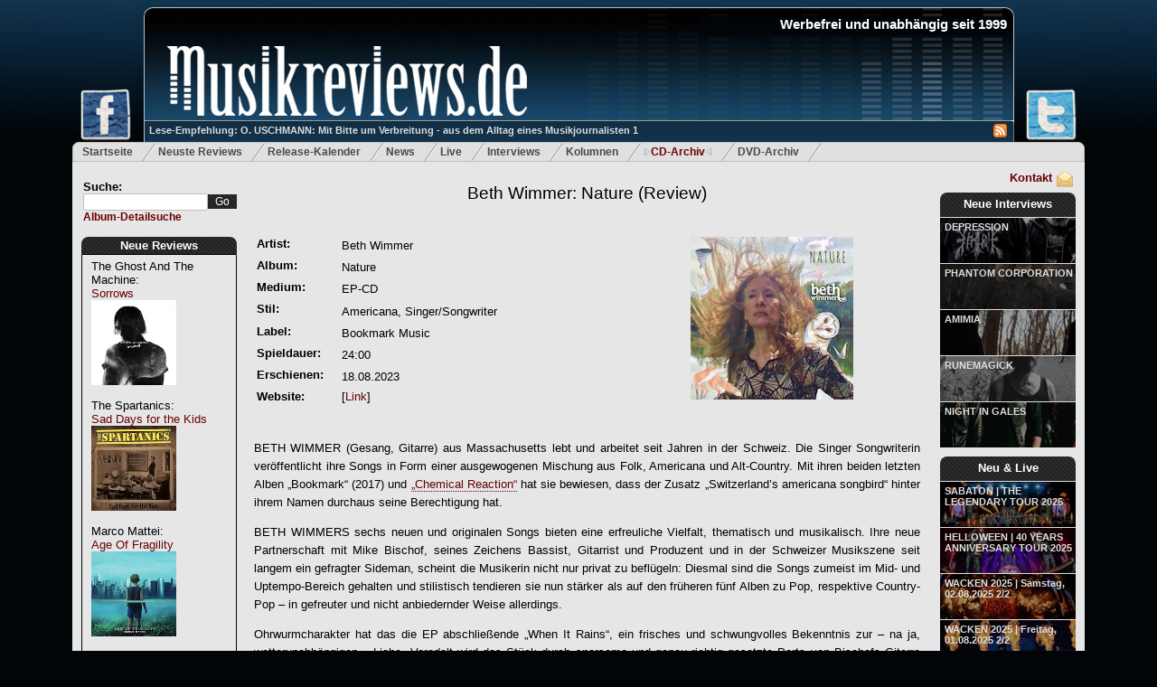

--- FILE ---
content_type: text/html; charset=utf-8
request_url: http://www.musikreviews.de/reviews/2023/Beth-Wimmer/Nature/
body_size: 10464
content:
<!DOCTYPE html PUBLIC "-//W3C//DTD XHTML 1.0 Transitional//EN" "http://www.w3.org/TR/xhtml1/DTD/xhtml1-transitional.dtd">

<html xmlns="http://www.w3.org/1999/xhtml" xml:lang="de" lang="de">
<head>	
	<meta http-equiv="Content-Type" content="text/html; charset=utf-8"/>
	<meta name="google-site-verification" content="rKp6fbHL_ovTHf0O5lYeaO_tOuN5Jx3S37bwuozQkWk" />
	<meta name="robots" content="index,follow" />
	<meta name="description" content="Musikreviews.de - Metal und Rock - Album Reviews, Kritiken, Interviews, News" />
	<meta name="keywords" content="Reviews,Kritiken,Metal,Rock,Progressive,Power,Heavy,News,Death,Hard" />
	<meta name="publisher" content="Musikreviews.de" />
	<meta name="copyright" content="Musikreviews.de" />
	<meta name="generator" content="Notepad++" />
	<meta name="revisit-after" content="2 days" />
	<meta http-equiv="content-language" content="de,en" /> 


	<link rel="alternate" type="application/rss+xml" title="RSS" href="/feeds/reviews" />
	<link rel="stylesheet" type="text/css" href="/static/css/musikreviews_mainstyles-1.7.css"/>
	<link rel="stylesheet" type="text/css" href="/static/css/menu.css"/>
	<link rel="stylesheet" type="text/css" href="/static/css/lightbox/lightbox.css"/>
	<link rel="stylesheet" type="text/css" href="/static/css/jquery/jquery.ui.all.css" media="screen" />
	<link rel="shortcut icon" type="image/x-icon" href="/static/images/favicon.ico" />
	
	<link rel="canonical" href="http://www.musikreviews.de/reviews/2023/Beth-Wimmer/Nature"/>

		
	<script type = "text/javascript" src="/static/js/ajax-search.js"></script>
	<script type="text/javascript" src="/static/js/jquery-1.7.2.min.js"></script>
	<script type="text/javascript" src="/static/js/jquery-ui-1.8.21.custom.min.js"></script>   
	<script type="text/javascript" src="/static/js/lightbox/lightbox.js"></script>	
	
	
	

   <style type="text/css">
      <!--       
         em {
            font-style: normal;
         }
      -->
   </style>


	
	
	
	<title>Beth Wimmer: Nature (Review/Kritik) - Album-Rezension (Americana, Singer/Songwriter)</title>
		
	<script type="text/javascript">	
		$(document).ready(function() {
			initSearch();
		 }); 	
	</script>
	
	<!-- Google tag (gtag.js) --> <script async src="https://www.googletagmanager.com/gtag/js?id=G-JMXSXNDKMJ"></script> <script> window.dataLayer = window.dataLayer || []; function gtag(){dataLayer.push(arguments);} gtag('js', new Date()); gtag('config', 'G-JMXSXNDKMJ'); </script> 	
	
</head>

<body class="body">

<div id="fb-root"></div>
<script type="text/javascript">(function(d, s, id) {
  var js, fjs = d.getElementsByTagName(s)[0];
  if (d.getElementById(id)) return;
  js = d.createElement(s); js.id = id;
  js.src = "//connect.facebook.net/de_DE/all.js#xfbml=1";
  fjs.parentNode.insertBefore(js, fjs);
}(document, 'script', 'facebook-jssdk'));</script>

 

<div id="headerWrapper">
	<a href="http://www.facebook.com/Musikreviews.de" title="Musikreviews.de auf Facebook!" target="_blank"> 
		<img id="headerFacebook" src="/static/images/facebook-small.png" alt="Musikreviews.de bei Facebook" border="0" style="width: 60px;"/>
	</a>
	<a href="https://twitter.com/musikreviews" title="Musikreviews.de auf Twitter!" target="_blank" >
		<img id="headerTwitter" src="/static/images/twitter-small.png" alt="Musikreviews.de bei Twitter" border="0"/>	
	</a>
	<div id="musikreviews-logo" onclick="window.location='/';">

		<h1 id="websiteTitle" align="right">Werbefrei und unabh&auml;ngig seit 1999</h1>	
		<div id="mini_icons">
		   <a href="/feeds/reviews/" title="RSS-Feed">
			   <img src = '/static/images/rss.jpg' alt='RSS Feed' border="0"/>
		   </a>  
		</div>
		<a id="logo-teaser-link" class="semitransparent" href="/artikel/O-USCHMANN-Mit-Bitte-um-Verbreitung-aus-dem-Alltag-eines-Musikjournalisten-1-153" title='O. USCHMANN: Mit Bitte um Verbreitung - aus dem Alltag eines Musikjournalisten 1'>
			Lese-Empfehlung: O. USCHMANN: Mit Bitte um Verbreitung - aus dem Alltag eines Musikjournalisten 1
		</a>
	</div>
</div>

<div id="topmenu">
	<ul>
		<li ><a href="/">Startseite</a></li>
		<li ><a href="/reviews/archiv/neue/" title="Die neusten Reviews">Neuste Reviews</a></li>
		<li ><a href="/reviews/release-kalender/" title="Release-Kalender">Release-Kalender</a></li>
		<li ><a href="/news/neuste/1" title="News f&uuml;r Metal und Rock">News</a></li>
		<li ><a href="/live/neue/" title="Neue Live-Reviews">Live</a></li>

		<li ><a href="/interviews/neue/" title="Neue Interviews">Interviews</a></li>
		<li ><a href="/artikel/neue/" title="Neue Kolumnen">Kolumnen</a></li>
		<li  id="current" ><a href="/reviews/archiv/a/" title="Review-Archiv">CD-Archiv</a></li>
		<li ><a href="/reviews/archiv/dvds/neue/" title="Die neusten Metal- und Rock-DVDs">DVD-Archiv</a></li>
	</ul>
</div>

<div id="main_content" class="outerwrapper">

<div class="leftColumn">
	
	<div class="searchfield">
		<form action="/suche/" id="search_field" method="get" >
			Suche:<br/>
			<input id="search" class="ui-autocomplete-input"  type="text" name="search_word" maxlength="18" />
			<input id="searchButton" type="submit" value="Go" /> 
		</form>
		<a id="detailsearch" href="/detailsuche">Album-Detailsuche</a>
	</div>
	
	<div id="mainpage-block-reviews">
		<div id="mainpage-block-header-reviews">
			<h2><a href="/reviews/archiv/neue/" title='Neue Reviews'>Neue Reviews</a></h2>
		</div>
		<div id="mainpage-block-content-reviews" class="navigation-content-left" >   
			
				The Ghost And The Machine:<br/>
				<a href="/reviews/2026/The-Ghost-And-The-Machine/Sorrows" title="The Ghost And The Machine: Sorrows">Sorrows</a><br/>
				<a href="/reviews/2026/The-Ghost-And-The-Machine/Sorrows" title="The Ghost And The Machine: Sorrows">
					<img src="/static/images/common/covers/2025/ghostmachinesorro.jpg" alt ="The Ghost And The Machine: Sorrows" width="94" height="94" border="0" style="margin-bottom: 10%;"/>
				</a>
				<br/>
			
				The Spartanics:<br/>
				<a href="/reviews/2026/The-Spartanics/Sad-Days-for-the-Kids" title="The Spartanics: Sad Days for the Kids">Sad Days for the Kids</a><br/>
				<a href="/reviews/2026/The-Spartanics/Sad-Days-for-the-Kids" title="The Spartanics: Sad Days for the Kids">
					<img src="/static/images/common/covers/2025/spartanicssaddays.jpg" alt ="The Spartanics: Sad Days for the Kids" width="94" height="94" border="0" style="margin-bottom: 10%;"/>
				</a>
				<br/>
			
				Marco Mattei:<br/>
				<a href="/reviews/2026/Marco-Mattei/Age-Of-Fragility" title="Marco Mattei: Age Of Fragility">Age Of Fragility</a><br/>
				<a href="/reviews/2026/Marco-Mattei/Age-Of-Fragility" title="Marco Mattei: Age Of Fragility">
					<img src="/static/images/common/covers/2025/marcomatteifragillity.jpg" alt ="Marco Mattei: Age Of Fragility" width="94" height="94" border="0" style="margin-bottom: 10%;"/>
				</a>
				<br/>
			
				Frostshock:<br/>
				<a href="/reviews/2026/Frostshock/Hibernations-End" title="Frostshock: Hibernation’s End">Hibernation’s End</a><br/>
				<a href="/reviews/2026/Frostshock/Hibernations-End" title="Frostshock: Hibernation’s End">
					<img src="/static/images/common/covers/2025/frostshock_hibernation.jpg" alt ="Frostshock: Hibernation’s End" width="94" height="94" border="0" style="margin-bottom: 10%;"/>
				</a>
				<br/>
			
				Courtney Marie Andrews:<br/>
				<a href="/reviews/2026/Courtney-Marie-Andrews/Valentine" title="Courtney Marie Andrews: Valentine">Valentine</a><br/>
				<a href="/reviews/2026/Courtney-Marie-Andrews/Valentine" title="Courtney Marie Andrews: Valentine">
					<img src="/static/images/common/covers/2025/courtneyvalentine.jpg" alt ="Courtney Marie Andrews: Valentine" width="94" height="94" border="0" style="margin-bottom: 10%;"/>
				</a>
				<br/>
			
				Mille Petrozza mit Torsten Gross:<br/>
				<a href="/reviews/2026/Mille-Petrozza-mit-Torsten-Gross/Your-Heaven-My-Hell-Wie-Heavy-Metal-mich-gerettet-hat" title="Mille Petrozza mit Torsten Gross: Your Heaven, My Hell - Wie Heavy Metal mich gerettet hat">Your Heaven, My Hell - Wie Heavy Metal mich gerettet hat</a><br/>
				<a href="/reviews/2026/Mille-Petrozza-mit-Torsten-Gross/Your-Heaven-My-Hell-Wie-Heavy-Metal-mich-gerettet-hat" title="Mille Petrozza mit Torsten Gross: Your Heaven, My Hell - Wie Heavy Metal mich gerettet hat">
					<img src="/static/images/common/covers/2025/Mille_Biographie.jpg" alt ="Mille Petrozza mit Torsten Gross: Your Heaven, My Hell - Wie Heavy Metal mich gerettet hat" width="94" height="94" border="0" style="margin-bottom: 10%;"/>
				</a>
				<br/>
			
				Return To Darkness:<br/>
				<a href="/reviews/2026/Return-To-Darkness/Eternal" title="Return To Darkness: Eternal">Eternal</a><br/>
				<a href="/reviews/2026/Return-To-Darkness/Eternal" title="Return To Darkness: Eternal">
					<img src="/static/images/common/covers/2025/returntodarknesseternal.jpg" alt ="Return To Darkness: Eternal" width="94" height="94" border="0" style="margin-bottom: 10%;"/>
				</a>
				<br/>
			
				Die Dorks:<br/>
				<a href="/reviews/2026/Die-Dorks/Unberechenbar" title="Die Dorks: Unberechenbar">Unberechenbar</a><br/>
				<a href="/reviews/2026/Die-Dorks/Unberechenbar" title="Die Dorks: Unberechenbar">
					<img src="/static/images/common/covers/2025/DieDorksUnberechenbarCover.jpg" alt ="Die Dorks: Unberechenbar" width="94" height="94" border="0" style="margin-bottom: 10%;"/>
				</a>
				<br/>
			
				Mark Slate &amp; Rotosphere:<br/>
				<a href="/reviews/2026/Mark-Slate--Rotosphere/Live" title="Mark Slate &amp; Rotosphere: Live">Live</a><br/>
				<a href="/reviews/2026/Mark-Slate--Rotosphere/Live" title="Mark Slate &amp; Rotosphere: Live">
					<img src="/static/images/common/covers/2025/markslatelive.jpg" alt ="Mark Slate &amp; Rotosphere: Live" width="94" height="94" border="0" style="margin-bottom: 10%;"/>
				</a>
				<br/>
			
				Brigade Helbing:<br/>
				<a href="/reviews/2026/Brigade-Helbing/Brigade-Helbing" title="Brigade Helbing: Brigade Helbing">Brigade Helbing</a><br/>
				<a href="/reviews/2026/Brigade-Helbing/Brigade-Helbing" title="Brigade Helbing: Brigade Helbing">
					<img src="/static/images/common/covers/2025/brigadehelbing.jpg" alt ="Brigade Helbing: Brigade Helbing" width="94" height="94" border="0" style="margin-bottom: 10%;"/>
				</a>
				<br/>
			
				Shanthi:<br/>
				<a href="/reviews/2026/Shanthi/Shanthi" title="Shanthi: Shanthi">Shanthi</a><br/>
				<a href="/reviews/2026/Shanthi/Shanthi" title="Shanthi: Shanthi">
					<img src="/static/images/common/covers/2025/Shanthi.jpg" alt ="Shanthi: Shanthi" width="94" height="94" border="0" style="margin-bottom: 10%;"/>
				</a>
				<br/>
			
				Aneraxt:<br/>
				<a href="/reviews/2026/Aneraxt/No-Title-They-Killed-Twelve-Thousand-In-Four-Days" title="Aneraxt: No Title They Killed More Than Twelve Thousand In Four Days">No Title They Killed More Than Twelve Thousand In Four Days</a><br/>
				<a href="/reviews/2026/Aneraxt/No-Title-They-Killed-Twelve-Thousand-In-Four-Days" title="Aneraxt: No Title They Killed More Than Twelve Thousand In Four Days">
					<img src="/static/images/common/covers/2025/Aneraxt_4days.jpg" alt ="Aneraxt: No Title They Killed More Than Twelve Thousand In Four Days" width="94" height="94" border="0" style="margin-bottom: 10%;"/>
				</a>
				<br/>
			
				Aneraxt:<br/>
				<a href="/reviews/2026/Aneraxt/Warpunk-Propaganda" title="Aneraxt: Warpunk Propaganda">Warpunk Propaganda</a><br/>
				<a href="/reviews/2026/Aneraxt/Warpunk-Propaganda" title="Aneraxt: Warpunk Propaganda">
					<img src="/static/images/common/covers/2025/Aneraxt_WarpunkPropaganda.jpg" alt ="Aneraxt: Warpunk Propaganda" width="94" height="94" border="0" style="margin-bottom: 10%;"/>
				</a>
				<br/>
			
				Solstice (UK-Prog-Band):<br/>
				<a href="/reviews/2026/Solstice-UK-Prog-Band/Silent-Dance--3--2025-Remaster" title="Solstice (UK-Prog-Band): Silent Dance + 3 – 2025 Remaster">Silent Dance + 3 – 2025 Remaster</a><br/>
				<a href="/reviews/2026/Solstice-UK-Prog-Band/Silent-Dance--3--2025-Remaster" title="Solstice (UK-Prog-Band): Silent Dance + 3 – 2025 Remaster">
					<img src="/static/images/common/covers/2025/solsticesilence.jpg" alt ="Solstice (UK-Prog-Band): Silent Dance + 3 – 2025 Remaster" width="94" height="94" border="0" style="margin-bottom: 10%;"/>
				</a>
				<br/>
			
				Alice Merton:<br/>
				<a href="/reviews/2026/Alice-Merton/Visions" title="Alice Merton: Visions">Visions</a><br/>
				<a href="/reviews/2026/Alice-Merton/Visions" title="Alice Merton: Visions">
					<img src="/static/images/common/covers/2025/alicemertonvisions.jpg" alt ="Alice Merton: Visions" width="94" height="94" border="0" style="margin-bottom: 10%;"/>
				</a>
				<br/>
			
				Der Ganze Rest:<br/>
				<a href="/reviews/2026/Der-Ganze-Rest/huebsch" title="Der Ganze Rest: hübsch.">hübsch.</a><br/>
				<a href="/reviews/2026/Der-Ganze-Rest/huebsch" title="Der Ganze Rest: hübsch.">
					<img src="/static/images/common/covers/2025/derganzeresthuebsch.jpg" alt ="Der Ganze Rest: hübsch." width="94" height="94" border="0" style="margin-bottom: 10%;"/>
				</a>
				<br/>
			
				Marcus Deml:<br/>
				<a href="/reviews/2026/Marcus-Deml/Pure" title="Marcus Deml: Pure">Pure</a><br/>
				<a href="/reviews/2026/Marcus-Deml/Pure" title="Marcus Deml: Pure">
					<img src="/static/images/common/covers/2025/marcusdemlpure.jpg" alt ="Marcus Deml: Pure" width="94" height="94" border="0" style="margin-bottom: 10%;"/>
				</a>
				<br/>
			
				Apex Ten:<br/>
				<a href="/reviews/2026/Apex-Ten/Atom" title="Apex Ten: Atom">Atom</a><br/>
				<a href="/reviews/2026/Apex-Ten/Atom" title="Apex Ten: Atom">
					<img src="/static/images/common/covers/2025/apextenatom.jpg" alt ="Apex Ten: Atom" width="94" height="94" border="0" style="margin-bottom: 10%;"/>
				</a>
				<br/>
			
				Paul Bernewitz:<br/>
				<a href="/reviews/2026/Paul-Bernewitz/Between-The-Years" title="Paul Bernewitz: Between The Years">Between The Years</a><br/>
				<a href="/reviews/2026/Paul-Bernewitz/Between-The-Years" title="Paul Bernewitz: Between The Years">
					<img src="/static/images/common/covers/2025/paulbernewitzsolo.jpg" alt ="Paul Bernewitz: Between The Years" width="94" height="94" border="0" style="margin-bottom: 10%;"/>
				</a>
				<br/>
			
				BlackOut History:<br/>
				<a href="/reviews/2026/BlackOut-History/Tales-Of-Life" title="BlackOut History: Tales Of Life">Tales Of Life</a><br/>
				<a href="/reviews/2026/BlackOut-History/Tales-Of-Life" title="BlackOut History: Tales Of Life">
					<img src="/static/images/common/covers/2025/blackouttales.jpg" alt ="BlackOut History: Tales Of Life" width="94" height="94" border="0" style="margin-bottom: 10%;"/>
				</a>
				<br/>
			            
				
		</div>
	</div>
		
</div>

<div class="rightColumn">
	<div id="contact">
		<a href="/kontakt" rel="nofollow" title="Kontakt mit Musikreviews.de aufnehmen">
			<img src="/static/images/contact.png" alt="Kontakt" border="0"/>
			Kontakt
		</a>
	</div>

	<div id="mainpage-block-new-interviews">
		<div id="mainpage-block-header-new-interviews" style="height: 27px;">
			<h2 style="padding: 5px 2px 2px 2px;"><a href="/interviews/neue/" title='Neue Interviews'>Neue Interviews</a></h2>
		</div>

		
			<a class="semitransparent" href="/interviews/09-01-2026/DEPRESSION">DEPRESSION</a>			
			<a href="/interviews/09-01-2026/DEPRESSION" class="preview-image" style="background-image: url(/static/images/common/interviews/2025/december/Depression_2025.jpg);"></a>			
		
			<a class="semitransparent" href="/interviews/03-01-2026/PHANTOM-CORPORATION">PHANTOM CORPORATION</a>			
			<a href="/interviews/03-01-2026/PHANTOM-CORPORATION" class="preview-image" style="background-image: url(/static/images/common/interviews/2025/december/PC_2025a.jpg);"></a>			
		
			<a class="semitransparent" href="/interviews/24-12-2025/AMIMIA">AMIMIA</a>			
			<a href="/interviews/24-12-2025/AMIMIA" class="preview-image" style="background-image: url(/static/images/common/interviews/2025/december/Amimia_2025.jpg);"></a>			
		
			<a class="semitransparent" href="/interviews/01-11-2025/RUNEMAGICK">RUNEMAGICK</a>			
			<a href="/interviews/01-11-2025/RUNEMAGICK" class="preview-image" style="background-image: url(/static/images/common/interviews/2025/october/Runemagick_Nicklas2025.jpg);"></a>			
		
			<a class="semitransparent" href="/interviews/20-09-2025/NIGHT-IN-GALES">NIGHT IN GALES</a>			
			<a href="/interviews/20-09-2025/NIGHT-IN-GALES" class="preview-image" style="background-image: url(/static/images/common/interviews/2025/september/NiG_band2025.jpg);"></a>			
		
		
	</div>	
	
	<div id="mainpage-block-new-live" style="margin-top: 10px;">
		<div id="mainpage-block-header-new-live" style="height: 27px;">
			<h2 style="padding: 5px 2px 2px 2px;"><a href="/live/neue/" title='Neue Live-Reviews'>Neu &amp; Live</a></h2>
		</div>
		
		
			<a class="semitransparent" href="/live/SABATONTHE-LEGENDARY-TOUR-2025/14-11-2025">SABATON | THE LEGENDARY TOUR 2025</a>	
			   
				<a href="/live/SABATONTHE-LEGENDARY-TOUR-2025/14-11-2025" class="preview-image" style="background-image: url(/static/images/live/2025/Sabaton-0879-2_small.jpg););"></a>
								
							
		
			<a class="semitransparent" href="/live/HELLOWEEN40-YEARS-ANNIVERSARY-TOUR-2025/31-10-2025">HELLOWEEN | 40 YEARS ANNIVERSARY TOUR 2025</a>	
			   
				<a href="/live/HELLOWEEN40-YEARS-ANNIVERSARY-TOUR-2025/31-10-2025" class="preview-image" style="background-image: url(/static/images/live/2025/HELLOWEEN-_3_small.jpg););"></a>
								
							
		
			<a class="semitransparent" href="/live/WACKEN-2025Samstag-02082025-22/02-08-2025">WACKEN 2025 | Samstag, 02.08.2025 2/2</a>	
			   
				<a href="/live/WACKEN-2025Samstag-02082025-22/02-08-2025" class="preview-image" style="background-image: url(/static/images/live/2025/MACHINE_HEAD-1751_small.jpg););"></a>
								
							
		
			<a class="semitransparent" href="/live/WACKEN-2025Freitag-01082025-22/01-08-2025">WACKEN 2025 | Freitag, 01.08.2025 2/2</a>	
			   
				<a href="/live/WACKEN-2025Freitag-01082025-22/01-08-2025" class="preview-image" style="background-image: url(/static/images/live/2025/DOMINUM-0684-2_small.jpg););"></a>
								
							
		
			<a class="semitransparent" href="/live/WACKEN-2025Donnerstag-31072025-22/31-07-2025">WACKEN 2025 | Donnerstag, 31.07.2025 2/2</a>	
			   
				<a href="/live/WACKEN-2025Donnerstag-31072025-22/31-07-2025" class="preview-image" style="background-image: url(/static/images/live/2025/BAP-2112_small.jpg););"></a>
								
							
			

	</div>
	
	<div id="mainpage-block-new-articel" style="margin-top: 10px;">
		<div id="mainpage-block-header-new-articel" style="height: 27px;">
			<h2 style="padding: 5px 2px 2px 2px;"><a href="/artikel/neue/" title='Neue Kolumnen'>Neue Kolumnen</a></h2>
		</div>
		
		 
			<a class="semitransparent" href="/artikel/RIHANNA-Ein-Leben-zwischen-Buehne-und-Familie-156">RIHANNA Ein Leben zwischen Bühne und Familie</a>	
				
				<a href="/artikel/RIHANNA-Ein-Leben-zwischen-Buehne-und-Familie-156" class="preview-image" style="background-image: url(/static/images/blue-background-pattern.gif););"></a>
								
							
		
			<a class="semitransparent" href="/artikel/Grammy-Awards-2024-Auszeichnungen-in-weiblicher-Hand-155">Grammy-Awards 2024 - Auszeichnungen in weiblicher Hand</a>	
				
				<a href="/artikel/Grammy-Awards-2024-Auszeichnungen-in-weiblicher-Hand-155" class="preview-image" style="background-image: url(/static/images/blue-background-pattern.gif););"></a>
								
							
			

	</div>

	<div id="mainpage-block-partner" style="margin-top: 10px;">
		<div id="mainpage-block-header-partner">
			<h4>Partner</h4>
		</div>

		<div id="mainpage-block-content-partner" class="navigation-content-right">	
		
		   <a href="http://www.booknerds.de/" target="_blank" rel="nofollow">
			  <img
				border="0"
				style="margin-top: 5px;" 
				src="/static/images/ads/booknerdslogo.jpg" alt="Booknerds" />
			</a>  				
			

		</div>
	</div>	
	
	<div id="mainpage-block-services">
		<div id="mainpage-block-header-services">
			<h4>Services</h4>
		</div>

		<div id="mainpage-block-content-services" class="navigation-content-right">   				
		
			<ul class="menu-bullets">
				<li>
					<a href="/feeds/reviews">Review-Feed</a>
				</li>
				<li>
					<a href="/feeds/news">News-Feed</a>
				</li>
				<li>
					<a href="/feeds/interviews">Interview-Feed</a>
				</li>
				<li>
					<a href="/feeds/live">Live-Review-Feed</a><br/>
				</li>
			</ul>
		</div>
	</div>		

	<div id="mainpage-block-statistics">
		<div id="mainpage-block-header-statistics">
			<h4>Statistiken</h4>
		</div>

		<div id="mainpage-block-content-statistics" class="navigation-content-right">   				
			Reviews: 25545<br/>
			Interviews: 611<br/>
			News: 5507<br/>
			Live-Rezis: 601<br/>		
		</div>
	</div>		
	
	<div id="mainpage-block-vermischtes">
		<div id="mainpage-block-header-vermischtes">
			<h4>Wir</h4>
		</div>
		<div id="mainpage-block-content-vermischtes" class="navigation-content-right">   
			<ul class="menu-bullets">
				<li>
					<a href="/kontakt/" rel="nofollow">Kontakt</a>
				</li>
				<li>
					<a href="/wanted/" rel="nofollow">Schreiber gesucht</a>
				</li>
				<li>
					<a href="/werbung/" rel="nofollow">Werbung bei uns</a>
				</li>				
				<li>
					<a href="/mitarbeiter/alle/" rel="nofollow">Mitarbeiter</a>
				</li>
				<li>
					<a href="/impressum/" rel="nofollow">Impressum</a>
				</li>
			</ul>
		</div>
	</div>		
	
	 

</div>

<div class="middleColumn">        
	
	<div itemscope itemtype="http://data-vocabulary.org/Review" >
		<h1 class="pagetitle" style="margin-bottom: 30px;">
			<a href="/reviews/2023/Beth-Wimmer/Nature" title="Beth Wimmer: Nature (Review/Kritik)">
				<span itemprop="itemreviewed">Beth Wimmer: Nature</span> (Review)
			</a>
		</h1>   
	   
	   <p/>
	   
		<table border="0" class="review_info_table" >
			<tr>
				<th></th>
				<th></th>
				<th></th>
			</tr>
			<tr>
				<td class="table_key">Artist:</td>
				<td><h2>Beth Wimmer</h2></td>
				<td rowspan="8" style="text-align: center;">
					<img src="/static/images/common/covers/2023/bethwimmernature.jpg" alt="Beth Wimmer: Nature" title="Album-Review: Beth Wimmer - Nature" class="review_image" height="180"/>
				</td>
			</tr>
			<tr>
				<td class="table_key">Album:</td>
				<td><h2>Nature</h2></td>
			</tr>	
			<tr>
				<td class="table_key">Medium:</td>
				<td>EP-CD</td>
			</tr>		
			<tr>
				<td class="table_key">Stil:</td>
				<td><h2>Americana, Singer/Songwriter</h2></td>
			</tr>
			<tr>
				<td class="table_key">Label:</td>
				<td>Bookmark Music</td>
			</tr>
			<tr>
				<td class="table_key">Spieldauer:</td>
				<td>24:00</td>
			</tr>			
			<tr>
				<td class="table_key">Erschienen:</td>
				<td>
					
						18.08.2023
					
				</td>
			</tr>	
			<tr>
				<td class="table_key">Website:</td>
				<td style="vertical-align: top;">
					    
						[<a href="https://bethwimmer.com/" target="_blank" rel="nofollow">Link</a>]
					
				</td>
			</tr>			
		</table>
		<p/>	
		
		<div class="textcontent" itemprop="description">
			<p>BETH WIMMER (Gesang, Gitarre) aus Massachusetts lebt und arbeitet seit Jahren in der Schweiz. Die Singer Songwriterin veröffentlicht ihre Songs in Form einer ausgewogenen Mischung aus Folk, Americana und Alt-Country. Mit ihren beiden letzten Alben „Bookmark“ (2017) und <a href="http://www.musikreviews.de/reviews/2020/Beth-Wimmer/Chemical-Reaction/" target="_blank" rel="nofollow">„Chemical Reaction“</a> hat sie bewiesen, dass der Zusatz „Switzerland’s americana songbird“ hinter ihrem Namen durchaus seine Berechtigung hat. </p>

<p>BETH WIMMERS sechs neuen und originalen Songs bieten eine erfreuliche Vielfalt, thematisch und musikalisch. Ihre neue Partnerschaft mit Mike Bischof, seines Zeichens Bassist, Gitarrist und Produzent und in der Schweizer Musikszene seit langem ein gefragter Sideman, scheint die Musikerin nicht nur privat zu beflügeln: Diesmal sind die Songs zumeist im Mid- und Uptempo-Bereich gehalten und stilistisch tendieren sie nun stärker als auf den früheren fünf Alben zu Pop, respektive Country-Pop – in gefreuter und nicht anbiedernder Weise allerdings. </p>

<p>Ohrwurmcharakter hat das die EP abschließende „When It Rains“, ein frisches und schwungvolles Bekenntnis zur – na ja, wetterunabhängigen – Liebe. Veredelt wird das Stück durch sparsame und genau richtig gesetzte Parts von Bischofs Gitarre und Julies Saxophon. Musikalisch höchst beschwingt tönt auch der kürzeste Song des Albums: „Sweeter“ ist ein zweieinhalbminütiges Schwelgen in der Erkenntnis „We got a thing and it’s just getting sweeter, a lucky two, yeah it’s so damn cool, a dream come true – it’s the exception not the rule“.</p>

<p><center><iframe width="560" height="315" src="https://www.youtube.com/embed/aq_5tD1GRkE?si=rKOnHf8zBoqmqWCR" title="YouTube video player" frameborder="0" allow="accelerometer; autoplay; clipboard-write; encrypted-media; gyroscope; picture-in-picture; web-share" allowfullscreen></iframe></center></p>

<p>Der berührendste Song des Albums jedoch ist „The Merrimack“. In diesem sechsminütigen Stück schlüpft WIMMER als Erzählerin in die Person von Mary Gold, die 2005 bei der Überschwemmung des Merrimack-Rivers in New Hampshire ihren Sohn Tom und ihren Mann Dan in den Fluten verlor. „Yeah they were found, dead - with their arms ‘round each other, clinging for life –  I guess right there I did die, but I still float around in this shell, kin say I’m crazed by the river to stay, ‘cause the river delivered me hell.“ Eindrücklicher lässt sich eine Tragödie dieses Ausmaßes kaum in einen Song packen. Bruce Springsteen hat Vergleichbares vor vier Jahrzehnten mit „Highway Patrolman“ („Nebraska“, 1982) geschafft.  </p>

<p><span itemprop="summary">FAZIT: <em>BETH WIMMER</em>S „<em>Nature</em>“ ist nach zwei „ausgewachsenen“ Alben vergleichbar mit dem Neudruck einer Visitenkarte: Name und exzellente Qualität unverändert, Design leicht angepasst – und ein starker Impuls, dem Schaffen dieser ausserordentlichen Songwriterin und ihrem Umfeld mehr Aufmerksamkeit zu widmen.</span></p>
		</div>
		
		<div style="position: relative;">
			<span itemprop="reviewer" style="font-style:italic;">Dieter Sigrist</span> (<a href="/mitarbeiter/67/Dieter-Sigrist">Info</a>)
			<span style="font-size: smaller; position: absolute; right: 0px;">(Review 3796x gelesen, ver&ouml;ffentlicht am <time itemprop="dtreviewed" datetime="2023-10-01">01.10.2023</time>)</span>
			 
		</div>
	   
		
		
		<div id="socialbar">
			<div id="fblike">
				<div class="fb-like" data-href="http://www.musikreviews.de/reviews/2023/Beth-Wimmer/Nature" data-send="false" data-layout="box_count" data-width="55" data-show-faces="false"></div>
			</div>
			<!--div id="googlelike">
				<div class="g-plusone" data-size="tall" data-href="http://www.musikreviews.de/reviews/2023/Beth-Wimmer/Nature"></div>
			</div-->
			<div id="twitterrecommend" style="display: none;">
				<a href="https://twitter.com/share" class="twitter-share-button" data-url="http://www.musikreviews.de/reviews/2023/Beth-Wimmer/Nature" data-via="musikreviews" data-lang="de" data-size="large">Twittern</a>
			</div>
			<div id="twitter">
				<a href="https://twitter.com/musikreviews" title="Musikreviews.de auf Twitter!" target="_blank" >
					<img src="/static/images/twitter-small.png" alt="Musikreviews.de bei Twitter" border="0"/>	
				</a>
			</div>
			<div id="fb">
				<a href="http://www.facebook.com/Musikreviews.de" title="Musikreviews.de auf Facebook!" target="_blank"> 
					<img src="/static/images/facebook-small.png" alt="Musikreviews.de bei Facebook" border="0" style="width: 60px;"/>
				</a>		
			</div>
			<div id="youtube">
				<a href="http://www.youtube.com/results?search_query=Beth Wimmer%20Nature" target="_blank" title="Nach dieser Band bei Youtube suchen"> 
					<img src="/static/images/youtube.png" border="0" style="width: 60px;"/>
				</a>		
			</div>			

		</div>    		
		
		<p/>
			
		<div class="bewertungsBox" id="bewertungen">
		   <span style="font-weight: bold;">Unser Wertungssystem:</span>
		  <ul>
			 <li>
				<span style="font-weight: bold;">1-3 Punkte</span>: Grottenschlecht - Finger weg
			 </li>
			 <li>
				<span style="font-weight: bold;">4-6 Punkte</span>: Streckenweise anh&ouml;rbar, Kaufempfehlung nur f&uuml;r eingefleischte Fans
			 </li>
			 <li>
				<span style="font-weight: bold;">7-9 Punkte</span>: Einige Lichtblicke, eher &uuml;berdurchschnittlich, das gewisse Etwas fehlt
			 </li>
			 <li>
				<span style="font-weight: bold;">10-12 Punkte</span>: Wirklich gutes Album, es gibt keine gro&szlig;en Kritikpunkte
			 </li>
			 <li>
				<span style="font-weight: bold;">13-14 Punkte</span>: Einmalig gutes Album mit Zeug zum Klassiker, ragt deutlich aus der Masse
			 </li>
			 <li>
				<span style="font-weight: bold;">15 Punkte</span>: Absolutes Meisterwerk - so was gibt&acute;s h&ouml;chstens einmal im Jahr
			 </li>         
		  </ul>      
		  [<a href="#" onclick="document.getElementById('bewertungen').style.display='none'; return false;">Schliessen</a>]
		  <br/>     
		</div>	
		
		<div style="position: relative;">

			<div class="rating_bar">
			   
					<div itemprop="rating" itemscope itemtype="http://data-vocabulary.org/Rating" style="font-weight: bold; margin-left: 5px;">
					   Wertung: <span itemprop="value">13</span> von <span itemprop="best">15</span> Punkten
					   [<a href="#" title="Wertungssytem" onclick="document.getElementById('bewertungen').style.display='block'; return false;">?</a>]               
					</div>
					<img src="/static/images/rating_13.jpg" alt="13 Punkte"/><br/>
				
			</div>
			<div style="width: 200px; position: absolute; top: 65px; right: 0px;">
				<a href="#writeCommentSection">
					<img src="/static/images/write-comment-2.png" alt="Kommentar schreiben" style="float: right; margin: 5px 17px 18px 0;" border="0"/>
				</a>
				<div style="margin: 10px 11px 0 0;" >
					<a href="#writeCommentSection">
						Kommentar schreiben
					</a>
				</div>    		
			</div>
		
			
			
		   <div style="margin-top: 25px;">
				<span class="table_key">Tracklist:</span>
				<ul style="list-style-image:url(/static/images/bullet_quads.gif);" >	    
					
						<li>Brown Eyed Man</li>
					
						<li>Let’s Be Loving</li>
					
						<li>Sweeter</li>
					
						<li>The Merrimack</li>
					
						<li>Nature</li>
					
						<li>When It Rains</li>
					
				</ul>
					
				<p/>
				
				<span class="table_key">Besetzung:</span>
				 
					<ul style="list-style-image:url(/static/images/bullet_quads.gif);">
				
				
					 
						<li style="margin-top: 6px;"><span style="font-weight:bold;">Bass</span> - <a class='externallink' href='/detailsuche/?artist=&amp;album=&amp;genre=sonstige&amp;pointsfrom=&amp;lineup=Mike Bischof&amp;yearfrom=&amp;yearto=&amp;song=' target='_blank' rel='nofollow' title='Alle Alben finden, an denen dieser Musiker beteiligt war'> Mike Bischof</a></li>
					
					
					 
						<li style="margin-top: 6px;"><span style="font-weight:bold;">Gesang</span> - <a class='externallink' href='/detailsuche/?artist=&amp;album=&amp;genre=sonstige&amp;pointsfrom=&amp;lineup=Beth Wimmer&amp;yearfrom=&amp;yearto=&amp;song=' target='_blank' rel='nofollow' title='Alle Alben finden, an denen dieser Musiker beteiligt war'> Beth Wimmer</a></li> 
					
					
					
						<li style="margin-top: 6px;"><span style="font-weight:bold;">Gitarre</span> - <a class='externallink' href='/detailsuche/?artist=&amp;album=&amp;genre=sonstige&amp;pointsfrom=&amp;lineup=Beth Wimmer&amp;yearfrom=&amp;yearto=&amp;song=' target='_blank' rel='nofollow' title='Alle Alben finden, an denen dieser Musiker beteiligt war'> Beth Wimmer</a>, <a class='externallink' href='/detailsuche/?artist=&amp;album=&amp;genre=sonstige&amp;pointsfrom=&amp;lineup=Mike Bischof&amp;yearfrom=&amp;yearto=&amp;song=' target='_blank' rel='nofollow' title='Alle Alben finden, an denen dieser Musiker beteiligt war'> Mike Bischof</a></li> 
					
					
					
						<li style="margin-top: 6px;"><span style="font-weight:bold;">Keys</span> - <a class='externallink' href='/detailsuche/?artist=&amp;album=&amp;genre=sonstige&amp;pointsfrom=&amp;lineup=Damiano Della Torre&amp;yearfrom=&amp;yearto=&amp;song=' target='_blank' rel='nofollow' title='Alle Alben finden, an denen dieser Musiker beteiligt war'> Damiano Della Torre</a></li>
					
					
					 
						<li style="margin-top: 6px;"><span style="font-weight:bold;">Schlagzeug</span> - <a class='externallink' href='/detailsuche/?artist=&amp;album=&amp;genre=sonstige&amp;pointsfrom=&amp;lineup=David Raven&amp;yearfrom=&amp;yearto=&amp;song=' target='_blank' rel='nofollow' title='Alle Alben finden, an denen dieser Musiker beteiligt war'> David Raven</a></li>
					
					
					 
						<li style="margin-top: 6px;"><span style="font-weight:bold;">Sonstige</span> - Suzie Candell (Harmoniegesang), Aaron Till (Fiddle, Mandoline, Viola), Jersey Julie (Saxophon)</li>
					
				
				 
					</ul>
					
					
				<p/>
			  
			  		
				<span class="table_key">Alle Reviews dieser Band:</span><br/>
			  
				<ul style="list-style-image:url(/static/images/bullet_quads.gif);">
					
					<li>
						<a href="/reviews/2020/Beth-Wimmer/Chemical-Reaction">Chemical Reaction</a> (2020)
						
						- 12/15 Punkten
						
					</li>
					
					<li>
						<a href="/reviews/2023/Beth-Wimmer/Nature">Nature</a> (2023)
						
						- 13/15 Punkten
						
					</li>
					
				</ul>
			  
				
				<span class="table_key">Interviews:</span><br/>
				<ul style="list-style-image:url(/static/images/bullet_quads.gif); margin-bottom: 20px;">    	
				
					<li>	    
						<div style="margin-left: 10px; font-style:italic;">keine Interviews</div>
					</li>	    
				
				</ul>
				
				<div style="vertical-align: top; position: relative;">
					<a href="#writeCommentSection">
						<img src="/static/images/write-comment-2.png" alt="Kommentar schreiben" border="0" style="float: left; margin-right: 3px;"/>
						Kommentar schreiben
					</a> 
				</div>		
				   
					   
			  <!-- ============== show all comments 1b4b6f ============== -->
				 <a name="readCommentSection"></a>
				 	      
			  
			  <a name="writeCommentSection" > </a>
			  <div id="commentErrors" style="color: red; font-weight: bold; margin: 10px 0 0 5px;">

			        
			  
			              
			  
			  
			  
			  
			  
			  
			  
			         
			  </div>
			  
			    
			  
			  
			  <form action="" method="post" > 
			  
			  
				<div style='display:none'><input type='hidden' name='csrfmiddlewaretoken' value='fa56ba72260554a83c7357f988769527' /></div>
				 <input type="hidden" id="c_id" name="c_id" value="7" />
			
				 <table border="0" style="text-align:left;" cellpadding="3">
				   <tr><th></th><th></th></tr>
				   <tr>
					 <td style="vertical-align:top; width: 130px;">
					   <label for="mailaddress">Dein Name</label>
					 </td>
					 <td>
					   
					   <input type="text" class="inputField" id="user_name" name="user_name" size="30" maxlength="30" value=""/>
					                
					 </td>
				   </tr>        
				   <tr>
					 <td style="vertical-align:top; width: 130px;">
					   <label for="comment">Dein Kommentar</label>
					 </td>
					 <td>
					   
					   <textarea class="inputField" id="comment" name="comment" cols="45" rows="6" ></textarea>
					                  
					   
					 </td>
				   </tr>
				   <tr>
					 <td style="vertical-align:top;"><label for="wertung">Deine Bewertung f&uuml;r das Album</label></td>
					 <td>
						<select id="wertung" name="wertung" size="1">
						  <option>-1</option>
						  <option>1</option>
						  <option>2</option>
						  <option>3</option>
						  <option>4</option>
						  <option>5</option>
						  <option>6</option>
						  <option>7</option>
						  <option>8</option>
						  <option>9</option>
						  <option>10</option>
						  <option>11</option>
						  <option>12</option>
						  <option>13</option>
						  <option>14</option>
						  <option>15</option>
						</select>
						(-1 bedeutet, ich gebe keine Wertung ab)
					 </td>
				   </tr>      
				   <tr>
					 <td></td>
					 <td style="vertical-align:top;">
					   <input type="checkbox" id="wantsCommentFeedback" name="wantsCommentFeedback" value="checked='checked'" />
					   Benachrichtige mich per Mail bei weiteren Kommentaren zu diesem Album.
					</td>        
				   </tr>
				   <tr>
					 <td style="vertical-align:top;">
					   Deine Mailadresse <br/>
					   (optional)
					 </td>
					 <td style="vertical-align:top;">
					   
					   <input type="text" class="inputField" id="mailaddress" name="mailaddress" size="30" maxlength="60" value=""/>
					   
					   
					   <p>
						  <span style="font-style: italic;">Hinweis</span>: Diese Adresse wird nur f&uuml;r Benachrichtigungen bei neuen Kommentaren zu diesem Album benutzt. Sie wird nicht an Dritte weitergegeben und nicht ver&ouml;ffentlicht. Dieser Service ist jederzeit abbestellbar.
					   </p>
					 </td>        
				   </tr>          
				   <tr>
					 <td style="vertical-align: top;">       
					   Captcha-Frage                           
					 </td>
					 <td>
					   Was kommt aus dem Wasserhahn?<br/>
					   
					   <input type="text" id="c_answer" name="c_answer" size="30" maxlength="32" class="inputField"/>
					   
					 </td>             
				   </tr>             
				   <tr>
					 <td></td>
					 <td>
						 <input type="submit" value=" Absenden "/>
						 <input type="reset" value=" L&ouml;schen"/>
						 <p/><span style="color: red;">Grob persönlich beleidigende Kommentare werden gelöscht!</span>                 
					 </td>        
				   </tr>      
				 </table>
			 
			  </form>        
			  
			  
			</div>    		

		</div>
	</div>

 

	
</div> 

<div style="clear:both"></div>

</div>
<div class="footer">
 &copy; Musikreviews.de
 

 
</div>



<script type="text/javascript">
  var gaJsHost = (("https:" == document.location.protocol) ? "https://ssl." : "http://www.");
   document.write(unescape("%3Cscript src='" + gaJsHost + "google-analytics.com/ga.js' type='text/javascript'%3E%3C/script%3E"));
   </script>
   <script type="text/javascript">
   try {
   var pageTracker = _gat._getTracker("UA-10890994-1");
   pageTracker._initData();
   _gat._anonymizeIp();   
   pageTracker._trackPageview();
} catch(err) {}
</script>

<script type="text/javascript">
  (function() {
    var po = document.createElement('script'); po.type = 'text/javascript'; po.async = true;
    po.src = 'https://apis.google.com/js/plusone.js';
    var s = document.getElementsByTagName('script')[0]; s.parentNode.insertBefore(po, s);
  })();
</script>

<script type="text/javascript">!function(d,s,id){var js,fjs=d.getElementsByTagName(s)[0];if(!d.getElementById(id)){js=d.createElement(s);js.id=id;js.src="//platform.twitter.com/widgets.js";fjs.parentNode.insertBefore(js,fjs);}}(document,"script","twitter-wjs");</script>		


</body>

</html>
